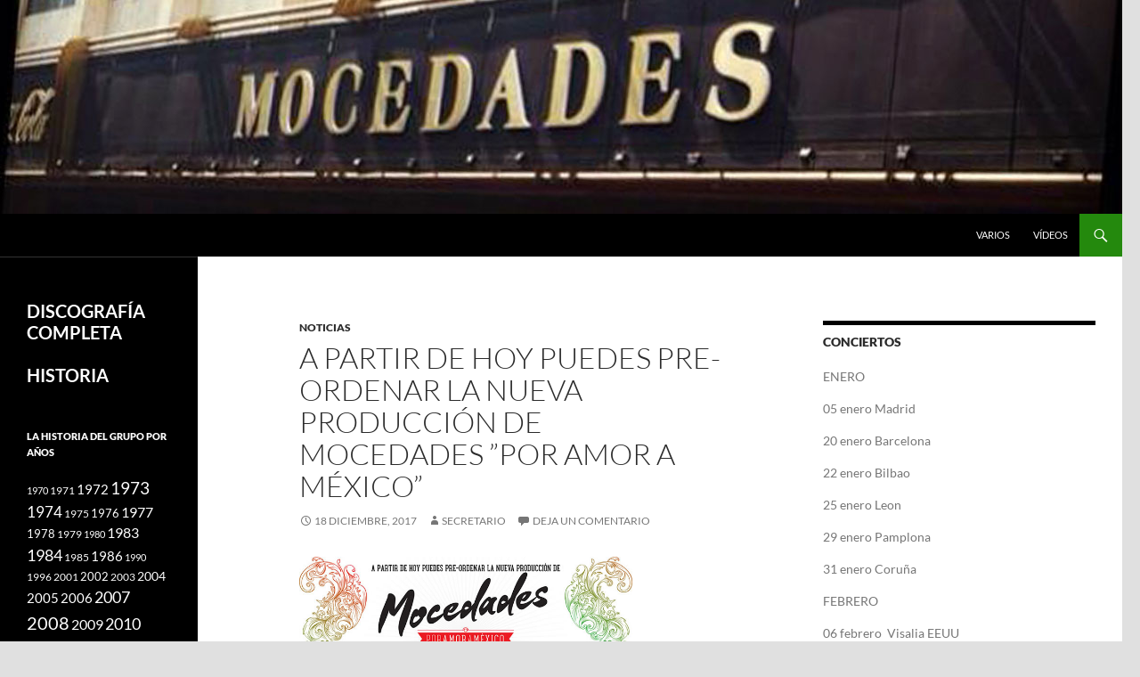

--- FILE ---
content_type: text/html; charset=UTF-8
request_url: https://www.grupomocedades.com/noticias/a-partir-de-hoy-puedes-pre-ordenar-la-nueva-produccion-de-mocedades-por-amor-a-mexico/
body_size: 15811
content:
<!DOCTYPE html>
<html lang="es">
<head>
	<meta charset="UTF-8">
	<meta name="viewport" content="width=device-width, initial-scale=1.0">
	<title>A partir de hoy puedes pre-ordenar la nueva producción de MOCEDADES ”POR AMOR A MÉXICO” | Mocedades</title>
	<link rel="profile" href="https://gmpg.org/xfn/11">
	<link rel="pingback" href="https://www.grupomocedades.com/xmlrpc.php">
	<meta name='robots' content='max-image-preview:large' />
<link rel="alternate" type="application/rss+xml" title="Mocedades &raquo; Feed" href="https://www.grupomocedades.com/feed/" />
<link rel="alternate" type="application/rss+xml" title="Mocedades &raquo; Feed de los comentarios" href="https://www.grupomocedades.com/comments/feed/" />
<link rel="alternate" type="application/rss+xml" title="Mocedades &raquo; Comentario A partir de hoy puedes pre-ordenar la nueva producción de MOCEDADES ”POR AMOR A MÉXICO” del feed" href="https://www.grupomocedades.com/noticias/a-partir-de-hoy-puedes-pre-ordenar-la-nueva-produccion-de-mocedades-por-amor-a-mexico/feed/" />
<link rel="alternate" title="oEmbed (JSON)" type="application/json+oembed" href="https://www.grupomocedades.com/wp-json/oembed/1.0/embed?url=https%3A%2F%2Fwww.grupomocedades.com%2Fnoticias%2Fa-partir-de-hoy-puedes-pre-ordenar-la-nueva-produccion-de-mocedades-por-amor-a-mexico%2F" />
<link rel="alternate" title="oEmbed (XML)" type="text/xml+oembed" href="https://www.grupomocedades.com/wp-json/oembed/1.0/embed?url=https%3A%2F%2Fwww.grupomocedades.com%2Fnoticias%2Fa-partir-de-hoy-puedes-pre-ordenar-la-nueva-produccion-de-mocedades-por-amor-a-mexico%2F&#038;format=xml" />
<style id='wp-img-auto-sizes-contain-inline-css'>
img:is([sizes=auto i],[sizes^="auto," i]){contain-intrinsic-size:3000px 1500px}
/*# sourceURL=wp-img-auto-sizes-contain-inline-css */
</style>
<style id='wp-emoji-styles-inline-css'>

	img.wp-smiley, img.emoji {
		display: inline !important;
		border: none !important;
		box-shadow: none !important;
		height: 1em !important;
		width: 1em !important;
		margin: 0 0.07em !important;
		vertical-align: -0.1em !important;
		background: none !important;
		padding: 0 !important;
	}
/*# sourceURL=wp-emoji-styles-inline-css */
</style>
<style id='wp-block-library-inline-css'>
:root{--wp-block-synced-color:#7a00df;--wp-block-synced-color--rgb:122,0,223;--wp-bound-block-color:var(--wp-block-synced-color);--wp-editor-canvas-background:#ddd;--wp-admin-theme-color:#007cba;--wp-admin-theme-color--rgb:0,124,186;--wp-admin-theme-color-darker-10:#006ba1;--wp-admin-theme-color-darker-10--rgb:0,107,160.5;--wp-admin-theme-color-darker-20:#005a87;--wp-admin-theme-color-darker-20--rgb:0,90,135;--wp-admin-border-width-focus:2px}@media (min-resolution:192dpi){:root{--wp-admin-border-width-focus:1.5px}}.wp-element-button{cursor:pointer}:root .has-very-light-gray-background-color{background-color:#eee}:root .has-very-dark-gray-background-color{background-color:#313131}:root .has-very-light-gray-color{color:#eee}:root .has-very-dark-gray-color{color:#313131}:root .has-vivid-green-cyan-to-vivid-cyan-blue-gradient-background{background:linear-gradient(135deg,#00d084,#0693e3)}:root .has-purple-crush-gradient-background{background:linear-gradient(135deg,#34e2e4,#4721fb 50%,#ab1dfe)}:root .has-hazy-dawn-gradient-background{background:linear-gradient(135deg,#faaca8,#dad0ec)}:root .has-subdued-olive-gradient-background{background:linear-gradient(135deg,#fafae1,#67a671)}:root .has-atomic-cream-gradient-background{background:linear-gradient(135deg,#fdd79a,#004a59)}:root .has-nightshade-gradient-background{background:linear-gradient(135deg,#330968,#31cdcf)}:root .has-midnight-gradient-background{background:linear-gradient(135deg,#020381,#2874fc)}:root{--wp--preset--font-size--normal:16px;--wp--preset--font-size--huge:42px}.has-regular-font-size{font-size:1em}.has-larger-font-size{font-size:2.625em}.has-normal-font-size{font-size:var(--wp--preset--font-size--normal)}.has-huge-font-size{font-size:var(--wp--preset--font-size--huge)}.has-text-align-center{text-align:center}.has-text-align-left{text-align:left}.has-text-align-right{text-align:right}.has-fit-text{white-space:nowrap!important}#end-resizable-editor-section{display:none}.aligncenter{clear:both}.items-justified-left{justify-content:flex-start}.items-justified-center{justify-content:center}.items-justified-right{justify-content:flex-end}.items-justified-space-between{justify-content:space-between}.screen-reader-text{border:0;clip-path:inset(50%);height:1px;margin:-1px;overflow:hidden;padding:0;position:absolute;width:1px;word-wrap:normal!important}.screen-reader-text:focus{background-color:#ddd;clip-path:none;color:#444;display:block;font-size:1em;height:auto;left:5px;line-height:normal;padding:15px 23px 14px;text-decoration:none;top:5px;width:auto;z-index:100000}html :where(.has-border-color){border-style:solid}html :where([style*=border-top-color]){border-top-style:solid}html :where([style*=border-right-color]){border-right-style:solid}html :where([style*=border-bottom-color]){border-bottom-style:solid}html :where([style*=border-left-color]){border-left-style:solid}html :where([style*=border-width]){border-style:solid}html :where([style*=border-top-width]){border-top-style:solid}html :where([style*=border-right-width]){border-right-style:solid}html :where([style*=border-bottom-width]){border-bottom-style:solid}html :where([style*=border-left-width]){border-left-style:solid}html :where(img[class*=wp-image-]){height:auto;max-width:100%}:where(figure){margin:0 0 1em}html :where(.is-position-sticky){--wp-admin--admin-bar--position-offset:var(--wp-admin--admin-bar--height,0px)}@media screen and (max-width:600px){html :where(.is-position-sticky){--wp-admin--admin-bar--position-offset:0px}}

/*# sourceURL=wp-block-library-inline-css */
</style><style id='wp-block-embed-inline-css'>
.wp-block-embed.alignleft,.wp-block-embed.alignright,.wp-block[data-align=left]>[data-type="core/embed"],.wp-block[data-align=right]>[data-type="core/embed"]{max-width:360px;width:100%}.wp-block-embed.alignleft .wp-block-embed__wrapper,.wp-block-embed.alignright .wp-block-embed__wrapper,.wp-block[data-align=left]>[data-type="core/embed"] .wp-block-embed__wrapper,.wp-block[data-align=right]>[data-type="core/embed"] .wp-block-embed__wrapper{min-width:280px}.wp-block-cover .wp-block-embed{min-height:240px;min-width:320px}.wp-block-embed{overflow-wrap:break-word}.wp-block-embed :where(figcaption){margin-bottom:1em;margin-top:.5em}.wp-block-embed iframe{max-width:100%}.wp-block-embed__wrapper{position:relative}.wp-embed-responsive .wp-has-aspect-ratio .wp-block-embed__wrapper:before{content:"";display:block;padding-top:50%}.wp-embed-responsive .wp-has-aspect-ratio iframe{bottom:0;height:100%;left:0;position:absolute;right:0;top:0;width:100%}.wp-embed-responsive .wp-embed-aspect-21-9 .wp-block-embed__wrapper:before{padding-top:42.85%}.wp-embed-responsive .wp-embed-aspect-18-9 .wp-block-embed__wrapper:before{padding-top:50%}.wp-embed-responsive .wp-embed-aspect-16-9 .wp-block-embed__wrapper:before{padding-top:56.25%}.wp-embed-responsive .wp-embed-aspect-4-3 .wp-block-embed__wrapper:before{padding-top:75%}.wp-embed-responsive .wp-embed-aspect-1-1 .wp-block-embed__wrapper:before{padding-top:100%}.wp-embed-responsive .wp-embed-aspect-9-16 .wp-block-embed__wrapper:before{padding-top:177.77%}.wp-embed-responsive .wp-embed-aspect-1-2 .wp-block-embed__wrapper:before{padding-top:200%}
/*# sourceURL=https://www.grupomocedades.com/wp-includes/blocks/embed/style.min.css */
</style>
<style id='wp-block-embed-theme-inline-css'>
.wp-block-embed :where(figcaption){color:#555;font-size:13px;text-align:center}.is-dark-theme .wp-block-embed :where(figcaption){color:#ffffffa6}.wp-block-embed{margin:0 0 1em}
/*# sourceURL=https://www.grupomocedades.com/wp-includes/blocks/embed/theme.min.css */
</style>
<style id='global-styles-inline-css'>
:root{--wp--preset--aspect-ratio--square: 1;--wp--preset--aspect-ratio--4-3: 4/3;--wp--preset--aspect-ratio--3-4: 3/4;--wp--preset--aspect-ratio--3-2: 3/2;--wp--preset--aspect-ratio--2-3: 2/3;--wp--preset--aspect-ratio--16-9: 16/9;--wp--preset--aspect-ratio--9-16: 9/16;--wp--preset--color--black: #000;--wp--preset--color--cyan-bluish-gray: #abb8c3;--wp--preset--color--white: #fff;--wp--preset--color--pale-pink: #f78da7;--wp--preset--color--vivid-red: #cf2e2e;--wp--preset--color--luminous-vivid-orange: #ff6900;--wp--preset--color--luminous-vivid-amber: #fcb900;--wp--preset--color--light-green-cyan: #7bdcb5;--wp--preset--color--vivid-green-cyan: #00d084;--wp--preset--color--pale-cyan-blue: #8ed1fc;--wp--preset--color--vivid-cyan-blue: #0693e3;--wp--preset--color--vivid-purple: #9b51e0;--wp--preset--color--green: #24890d;--wp--preset--color--dark-gray: #2b2b2b;--wp--preset--color--medium-gray: #767676;--wp--preset--color--light-gray: #f5f5f5;--wp--preset--gradient--vivid-cyan-blue-to-vivid-purple: linear-gradient(135deg,rgb(6,147,227) 0%,rgb(155,81,224) 100%);--wp--preset--gradient--light-green-cyan-to-vivid-green-cyan: linear-gradient(135deg,rgb(122,220,180) 0%,rgb(0,208,130) 100%);--wp--preset--gradient--luminous-vivid-amber-to-luminous-vivid-orange: linear-gradient(135deg,rgb(252,185,0) 0%,rgb(255,105,0) 100%);--wp--preset--gradient--luminous-vivid-orange-to-vivid-red: linear-gradient(135deg,rgb(255,105,0) 0%,rgb(207,46,46) 100%);--wp--preset--gradient--very-light-gray-to-cyan-bluish-gray: linear-gradient(135deg,rgb(238,238,238) 0%,rgb(169,184,195) 100%);--wp--preset--gradient--cool-to-warm-spectrum: linear-gradient(135deg,rgb(74,234,220) 0%,rgb(151,120,209) 20%,rgb(207,42,186) 40%,rgb(238,44,130) 60%,rgb(251,105,98) 80%,rgb(254,248,76) 100%);--wp--preset--gradient--blush-light-purple: linear-gradient(135deg,rgb(255,206,236) 0%,rgb(152,150,240) 100%);--wp--preset--gradient--blush-bordeaux: linear-gradient(135deg,rgb(254,205,165) 0%,rgb(254,45,45) 50%,rgb(107,0,62) 100%);--wp--preset--gradient--luminous-dusk: linear-gradient(135deg,rgb(255,203,112) 0%,rgb(199,81,192) 50%,rgb(65,88,208) 100%);--wp--preset--gradient--pale-ocean: linear-gradient(135deg,rgb(255,245,203) 0%,rgb(182,227,212) 50%,rgb(51,167,181) 100%);--wp--preset--gradient--electric-grass: linear-gradient(135deg,rgb(202,248,128) 0%,rgb(113,206,126) 100%);--wp--preset--gradient--midnight: linear-gradient(135deg,rgb(2,3,129) 0%,rgb(40,116,252) 100%);--wp--preset--font-size--small: 13px;--wp--preset--font-size--medium: 20px;--wp--preset--font-size--large: 36px;--wp--preset--font-size--x-large: 42px;--wp--preset--spacing--20: 0.44rem;--wp--preset--spacing--30: 0.67rem;--wp--preset--spacing--40: 1rem;--wp--preset--spacing--50: 1.5rem;--wp--preset--spacing--60: 2.25rem;--wp--preset--spacing--70: 3.38rem;--wp--preset--spacing--80: 5.06rem;--wp--preset--shadow--natural: 6px 6px 9px rgba(0, 0, 0, 0.2);--wp--preset--shadow--deep: 12px 12px 50px rgba(0, 0, 0, 0.4);--wp--preset--shadow--sharp: 6px 6px 0px rgba(0, 0, 0, 0.2);--wp--preset--shadow--outlined: 6px 6px 0px -3px rgb(255, 255, 255), 6px 6px rgb(0, 0, 0);--wp--preset--shadow--crisp: 6px 6px 0px rgb(0, 0, 0);}:where(.is-layout-flex){gap: 0.5em;}:where(.is-layout-grid){gap: 0.5em;}body .is-layout-flex{display: flex;}.is-layout-flex{flex-wrap: wrap;align-items: center;}.is-layout-flex > :is(*, div){margin: 0;}body .is-layout-grid{display: grid;}.is-layout-grid > :is(*, div){margin: 0;}:where(.wp-block-columns.is-layout-flex){gap: 2em;}:where(.wp-block-columns.is-layout-grid){gap: 2em;}:where(.wp-block-post-template.is-layout-flex){gap: 1.25em;}:where(.wp-block-post-template.is-layout-grid){gap: 1.25em;}.has-black-color{color: var(--wp--preset--color--black) !important;}.has-cyan-bluish-gray-color{color: var(--wp--preset--color--cyan-bluish-gray) !important;}.has-white-color{color: var(--wp--preset--color--white) !important;}.has-pale-pink-color{color: var(--wp--preset--color--pale-pink) !important;}.has-vivid-red-color{color: var(--wp--preset--color--vivid-red) !important;}.has-luminous-vivid-orange-color{color: var(--wp--preset--color--luminous-vivid-orange) !important;}.has-luminous-vivid-amber-color{color: var(--wp--preset--color--luminous-vivid-amber) !important;}.has-light-green-cyan-color{color: var(--wp--preset--color--light-green-cyan) !important;}.has-vivid-green-cyan-color{color: var(--wp--preset--color--vivid-green-cyan) !important;}.has-pale-cyan-blue-color{color: var(--wp--preset--color--pale-cyan-blue) !important;}.has-vivid-cyan-blue-color{color: var(--wp--preset--color--vivid-cyan-blue) !important;}.has-vivid-purple-color{color: var(--wp--preset--color--vivid-purple) !important;}.has-black-background-color{background-color: var(--wp--preset--color--black) !important;}.has-cyan-bluish-gray-background-color{background-color: var(--wp--preset--color--cyan-bluish-gray) !important;}.has-white-background-color{background-color: var(--wp--preset--color--white) !important;}.has-pale-pink-background-color{background-color: var(--wp--preset--color--pale-pink) !important;}.has-vivid-red-background-color{background-color: var(--wp--preset--color--vivid-red) !important;}.has-luminous-vivid-orange-background-color{background-color: var(--wp--preset--color--luminous-vivid-orange) !important;}.has-luminous-vivid-amber-background-color{background-color: var(--wp--preset--color--luminous-vivid-amber) !important;}.has-light-green-cyan-background-color{background-color: var(--wp--preset--color--light-green-cyan) !important;}.has-vivid-green-cyan-background-color{background-color: var(--wp--preset--color--vivid-green-cyan) !important;}.has-pale-cyan-blue-background-color{background-color: var(--wp--preset--color--pale-cyan-blue) !important;}.has-vivid-cyan-blue-background-color{background-color: var(--wp--preset--color--vivid-cyan-blue) !important;}.has-vivid-purple-background-color{background-color: var(--wp--preset--color--vivid-purple) !important;}.has-black-border-color{border-color: var(--wp--preset--color--black) !important;}.has-cyan-bluish-gray-border-color{border-color: var(--wp--preset--color--cyan-bluish-gray) !important;}.has-white-border-color{border-color: var(--wp--preset--color--white) !important;}.has-pale-pink-border-color{border-color: var(--wp--preset--color--pale-pink) !important;}.has-vivid-red-border-color{border-color: var(--wp--preset--color--vivid-red) !important;}.has-luminous-vivid-orange-border-color{border-color: var(--wp--preset--color--luminous-vivid-orange) !important;}.has-luminous-vivid-amber-border-color{border-color: var(--wp--preset--color--luminous-vivid-amber) !important;}.has-light-green-cyan-border-color{border-color: var(--wp--preset--color--light-green-cyan) !important;}.has-vivid-green-cyan-border-color{border-color: var(--wp--preset--color--vivid-green-cyan) !important;}.has-pale-cyan-blue-border-color{border-color: var(--wp--preset--color--pale-cyan-blue) !important;}.has-vivid-cyan-blue-border-color{border-color: var(--wp--preset--color--vivid-cyan-blue) !important;}.has-vivid-purple-border-color{border-color: var(--wp--preset--color--vivid-purple) !important;}.has-vivid-cyan-blue-to-vivid-purple-gradient-background{background: var(--wp--preset--gradient--vivid-cyan-blue-to-vivid-purple) !important;}.has-light-green-cyan-to-vivid-green-cyan-gradient-background{background: var(--wp--preset--gradient--light-green-cyan-to-vivid-green-cyan) !important;}.has-luminous-vivid-amber-to-luminous-vivid-orange-gradient-background{background: var(--wp--preset--gradient--luminous-vivid-amber-to-luminous-vivid-orange) !important;}.has-luminous-vivid-orange-to-vivid-red-gradient-background{background: var(--wp--preset--gradient--luminous-vivid-orange-to-vivid-red) !important;}.has-very-light-gray-to-cyan-bluish-gray-gradient-background{background: var(--wp--preset--gradient--very-light-gray-to-cyan-bluish-gray) !important;}.has-cool-to-warm-spectrum-gradient-background{background: var(--wp--preset--gradient--cool-to-warm-spectrum) !important;}.has-blush-light-purple-gradient-background{background: var(--wp--preset--gradient--blush-light-purple) !important;}.has-blush-bordeaux-gradient-background{background: var(--wp--preset--gradient--blush-bordeaux) !important;}.has-luminous-dusk-gradient-background{background: var(--wp--preset--gradient--luminous-dusk) !important;}.has-pale-ocean-gradient-background{background: var(--wp--preset--gradient--pale-ocean) !important;}.has-electric-grass-gradient-background{background: var(--wp--preset--gradient--electric-grass) !important;}.has-midnight-gradient-background{background: var(--wp--preset--gradient--midnight) !important;}.has-small-font-size{font-size: var(--wp--preset--font-size--small) !important;}.has-medium-font-size{font-size: var(--wp--preset--font-size--medium) !important;}.has-large-font-size{font-size: var(--wp--preset--font-size--large) !important;}.has-x-large-font-size{font-size: var(--wp--preset--font-size--x-large) !important;}
/*# sourceURL=global-styles-inline-css */
</style>

<style id='classic-theme-styles-inline-css'>
/*! This file is auto-generated */
.wp-block-button__link{color:#fff;background-color:#32373c;border-radius:9999px;box-shadow:none;text-decoration:none;padding:calc(.667em + 2px) calc(1.333em + 2px);font-size:1.125em}.wp-block-file__button{background:#32373c;color:#fff;text-decoration:none}
/*# sourceURL=/wp-includes/css/classic-themes.min.css */
</style>
<link rel='stylesheet' id='cptch_stylesheet-css' href='https://www.grupomocedades.com/wp-content/plugins/captcha/css/front_end_style.css?ver=4.4.5' media='all' />
<link rel='stylesheet' id='dashicons-css' href='https://www.grupomocedades.com/wp-includes/css/dashicons.min.css?ver=6.9' media='all' />
<link rel='stylesheet' id='cptch_desktop_style-css' href='https://www.grupomocedades.com/wp-content/plugins/captcha/css/desktop_style.css?ver=4.4.5' media='all' />
<link rel='stylesheet' id='twentyfourteen-lato-css' href='https://www.grupomocedades.com/wp-content/themes/twentyfourteen/fonts/font-lato.css?ver=20230328' media='all' />
<link rel='stylesheet' id='genericons-css' href='https://www.grupomocedades.com/wp-content/themes/twentyfourteen/genericons/genericons.css?ver=20251101' media='all' />
<link rel='stylesheet' id='twentyfourteen-style-css' href='https://www.grupomocedades.com/wp-content/themes/twentyfourteen/style.css?ver=20251202' media='all' />
<link rel='stylesheet' id='twentyfourteen-block-style-css' href='https://www.grupomocedades.com/wp-content/themes/twentyfourteen/css/blocks.css?ver=20250715' media='all' />
<link rel='stylesheet' id='mediaelement-css' href='https://www.grupomocedades.com/wp-includes/js/mediaelement/mediaelementplayer-legacy.min.css?ver=4.2.17' media='all' />
<link rel='stylesheet' id='wp-mediaelement-css' href='https://www.grupomocedades.com/wp-includes/js/mediaelement/wp-mediaelement.min.css?ver=6.9' media='all' />
<link rel='stylesheet' id='colorbox-css' href='https://www.grupomocedades.com/wp-content/plugins/lightbox-gallery/colorbox/example1/colorbox.css?ver=6.9' media='all' />
<script src="https://www.grupomocedades.com/wp-includes/js/jquery/jquery.min.js?ver=3.7.1" id="jquery-core-js"></script>
<script src="https://www.grupomocedades.com/wp-includes/js/jquery/jquery-migrate.min.js?ver=3.4.1" id="jquery-migrate-js"></script>
<script src="https://www.grupomocedades.com/wp-content/themes/twentyfourteen/js/functions.js?ver=20250729" id="twentyfourteen-script-js" defer data-wp-strategy="defer"></script>
<link rel="https://api.w.org/" href="https://www.grupomocedades.com/wp-json/" /><link rel="alternate" title="JSON" type="application/json" href="https://www.grupomocedades.com/wp-json/wp/v2/posts/2419" /><link rel="EditURI" type="application/rsd+xml" title="RSD" href="https://www.grupomocedades.com/xmlrpc.php?rsd" />
<meta name="generator" content="WordPress 6.9" />
<link rel="canonical" href="https://www.grupomocedades.com/noticias/a-partir-de-hoy-puedes-pre-ordenar-la-nueva-produccion-de-mocedades-por-amor-a-mexico/" />
<link rel='shortlink' href='https://www.grupomocedades.com/?p=2419' />
<link href="http://www.grupomocedades.com/wp-content/plugins/picasa-images-express/picasa-image-express.css" rel="stylesheet" type="text/css" />
<!--[if lt ie 8]>
<link href="http://www.grupomocedades.com/wp-content/plugins/picasa-images-express/picasa-image-express-IE.css" rel="stylesheet" type="text/css" />
<![endif]-->
<style>.recentcomments a{display:inline !important;padding:0 !important;margin:0 !important;}</style>		<style type="text/css" id="twentyfourteen-header-css">
				.site-title,
		.site-description {
			clip-path: inset(50%);
			position: absolute;
		}
				</style>
		<style id="custom-background-css">
body.custom-background { background-color: #e0e0e0; }
</style>
	</head>

<body class="wp-singular post-template-default single single-post postid-2419 single-format-standard custom-background wp-embed-responsive wp-theme-twentyfourteen header-image footer-widgets singular">
<a class="screen-reader-text skip-link" href="#content">
	Saltar al contenido</a>
<div id="page" class="hfeed site">
			<div id="site-header">
		<a href="https://www.grupomocedades.com/" rel="home" >
			<img src="https://www.grupomocedades.com/wp-content/uploads/2014/07/dintel1.jpg" width="1260" height="240" alt="Mocedades" srcset="https://www.grupomocedades.com/wp-content/uploads/2014/07/dintel1.jpg 1260w, https://www.grupomocedades.com/wp-content/uploads/2014/07/dintel1-300x57.jpg 300w, https://www.grupomocedades.com/wp-content/uploads/2014/07/dintel1-1024x195.jpg 1024w" sizes="(max-width: 1260px) 100vw, 1260px" decoding="async" fetchpriority="high" />		</a>
	</div>
	
	<header id="masthead" class="site-header">
		<div class="header-main">
							<h1 class="site-title"><a href="https://www.grupomocedades.com/" rel="home" >Mocedades</a></h1>
			
			<div class="search-toggle">
				<a href="#search-container" class="screen-reader-text" aria-expanded="false" aria-controls="search-container">
					Buscar				</a>
			</div>

			<nav id="primary-navigation" class="site-navigation primary-navigation">
				<button class="menu-toggle">Menú principal</button>
				<div class="menu-arriba-container"><ul id="primary-menu" class="nav-menu"><li id="menu-item-15" class="menu-item menu-item-type-taxonomy menu-item-object-category menu-item-15"><a href="https://www.grupomocedades.com/category/varios/">Varios</a></li>
<li id="menu-item-16" class="menu-item menu-item-type-taxonomy menu-item-object-category menu-item-16"><a href="https://www.grupomocedades.com/category/videos/">vídeos</a></li>
</ul></div>			</nav>
		</div>

		<div id="search-container" class="search-box-wrapper hide">
			<div class="search-box">
				<form role="search" method="get" class="search-form" action="https://www.grupomocedades.com/">
				<label>
					<span class="screen-reader-text">Buscar:</span>
					<input type="search" class="search-field" placeholder="Buscar &hellip;" value="" name="s" />
				</label>
				<input type="submit" class="search-submit" value="Buscar" />
			</form>			</div>
		</div>
	</header><!-- #masthead -->

	<div id="main" class="site-main">

	<div id="primary" class="content-area">
		<div id="content" class="site-content" role="main">
			
<article id="post-2419" class="post-2419 post type-post status-publish format-standard hentry category-noticias tag-67">
	
	<header class="entry-header">
				<div class="entry-meta">
			<span class="cat-links"><a href="https://www.grupomocedades.com/category/noticias/" rel="category tag">noticias</a></span>
		</div>
			<h1 class="entry-title">A partir de hoy puedes pre-ordenar la nueva producción de MOCEDADES ”POR AMOR A MÉXICO”</h1>
		<div class="entry-meta">
			<span class="entry-date"><a href="https://www.grupomocedades.com/noticias/a-partir-de-hoy-puedes-pre-ordenar-la-nueva-produccion-de-mocedades-por-amor-a-mexico/" rel="bookmark"><time class="entry-date" datetime="2017-12-18T08:54:56+01:00">18 diciembre, 2017</time></a></span> <span class="byline"><span class="author vcard"><a class="url fn n" href="https://www.grupomocedades.com/author/admin/" rel="author">secretario</a></span></span>			<span class="comments-link"><a href="https://www.grupomocedades.com/noticias/a-partir-de-hoy-puedes-pre-ordenar-la-nueva-produccion-de-mocedades-por-amor-a-mexico/#respond">Deja un comentario</a></span>
						</div><!-- .entry-meta -->
	</header><!-- .entry-header -->

		<div class="entry-content">
		<p><a href="http://www.grupomocedades.com/wp-content/uploads/2017/12/Boletin_Moc-696x837.jpg"><img decoding="async" class="alignnone  wp-image-2420" src="http://www.grupomocedades.com/wp-content/uploads/2017/12/Boletin_Moc-696x837-249x300.jpg" alt="" width="374" height="451" srcset="https://www.grupomocedades.com/wp-content/uploads/2017/12/Boletin_Moc-696x837-249x300.jpg 249w, https://www.grupomocedades.com/wp-content/uploads/2017/12/Boletin_Moc-696x837.jpg 696w" sizes="(max-width: 374px) 100vw, 374px" /></a></p>
	</div><!-- .entry-content -->
	
	<footer class="entry-meta"><span class="tag-links"><a href="https://www.grupomocedades.com/tag/2017/" rel="tag">2017</a></span></footer></article><!-- #post-2419 -->
		<nav class="navigation post-navigation">
		<h1 class="screen-reader-text">
			Navegación de entradas		</h1>
		<div class="nav-links">
			<a href="https://www.grupomocedades.com/gira/mocedades-duelo-de-voces-universales/" rel="prev"><span class="meta-nav">Entrada anterior</span>Mocedades, duelo de voces universales</a><a href="https://www.grupomocedades.com/noticias/mocedades-en-teatro-diana-en-febrero/" rel="next"><span class="meta-nav">Entrada siguiente</span>MOCEDADES EN TEATRO DIANA EN FEBRERO</a>			</div><!-- .nav-links -->
		</nav><!-- .navigation -->
		
<div id="comments" class="comments-area">

	
		<div id="respond" class="comment-respond">
		<h3 id="reply-title" class="comment-reply-title">Deja una respuesta <small><a rel="nofollow" id="cancel-comment-reply-link" href="/noticias/a-partir-de-hoy-puedes-pre-ordenar-la-nueva-produccion-de-mocedades-por-amor-a-mexico/#respond" style="display:none;">Cancelar la respuesta</a></small></h3><form action="https://www.grupomocedades.com/wp-comments-post.php" method="post" id="commentform" class="comment-form"><p class="comment-notes"><span id="email-notes">Tu dirección de correo electrónico no será publicada.</span> <span class="required-field-message">Los campos obligatorios están marcados con <span class="required">*</span></span></p><p class="comment-form-comment"><label for="comment">Comentario <span class="required">*</span></label> <textarea id="comment" name="comment" cols="45" rows="8" maxlength="65525" required></textarea></p><p class="comment-form-author"><label for="author">Nombre <span class="required">*</span></label> <input id="author" name="author" type="text" value="" size="30" maxlength="245" autocomplete="name" required /></p>
<p class="comment-form-email"><label for="email">Correo electrónico <span class="required">*</span></label> <input id="email" name="email" type="email" value="" size="30" maxlength="100" aria-describedby="email-notes" autocomplete="email" required /></p>
<p class="comment-form-url"><label for="url">Web</label> <input id="url" name="url" type="url" value="" size="30" maxlength="200" autocomplete="url" /></p>
<p class="cptch_block"><span class="cptch_title">Para comentar, pon la solución<span class="required"> *</span></span><span class="cptch_wrap cptch_math_actions">
				<label class="cptch_label" for="cptch_input_30"><span class="cptch_span">uno</span>
					<span class="cptch_span">&nbsp;&times;&nbsp;</span>
					<span class="cptch_span"><input id="cptch_input_30" class="cptch_input cptch_wp_comments" type="text" autocomplete="off" name="cptch_number" value="" maxlength="2" size="2" aria-required="true" required="required" style="margin-bottom:0;display:inline;font-size: 12px;width: 40px;" /></span>
					<span class="cptch_span">&nbsp;=&nbsp;</span>
					<span class="cptch_span">5</span>
					<input type="hidden" name="cptch_result" value="t/Y=" /><input type="hidden" name="cptch_time" value="1769611651" />
					<input type="hidden" name="cptch_form" value="wp_comments" />
				</label><span class="cptch_reload_button_wrap hide-if-no-js">
					<noscript>
						<style type="text/css">
							.hide-if-no-js {
								display: none !important;
							}
						</style>
					</noscript>
					<span class="cptch_reload_button dashicons dashicons-update"></span>
				</span></span></p><p class="form-submit"><input name="submit" type="submit" id="submit" class="submit" value="Publicar el comentario" /> <input type='hidden' name='comment_post_ID' value='2419' id='comment_post_ID' />
<input type='hidden' name='comment_parent' id='comment_parent' value='0' />
</p><p style="display: none;"><input type="hidden" id="akismet_comment_nonce" name="akismet_comment_nonce" value="35c2bdec14" /></p><p style="display: none !important;" class="akismet-fields-container" data-prefix="ak_"><label>&#916;<textarea name="ak_hp_textarea" cols="45" rows="8" maxlength="100"></textarea></label><input type="hidden" id="ak_js_1" name="ak_js" value="26"/><script>document.getElementById( "ak_js_1" ).setAttribute( "value", ( new Date() ).getTime() );</script></p></form>	</div><!-- #respond -->
	<p class="akismet_comment_form_privacy_notice">This site uses Akismet to reduce spam. <a href="https://akismet.com/privacy/" target="_blank" rel="nofollow noopener">Learn how your comment data is processed.</a></p>
</div><!-- #comments -->
		</div><!-- #content -->
	</div><!-- #primary -->

<div id="content-sidebar" class="content-sidebar widget-area" role="complementary">
	<aside id="text-2" class="widget widget_text"><h1 class="widget-title">CONCIERTOS</h1>			<div class="textwidget"><p>ENERO</p>
<p>05 enero Madrid</p>
<p>20 enero Barcelona</p>
<p>22 enero Bilbao</p>
<p>25 enero Leon</p>
<p>29 enero Pamplona</p>
<p>31 enero Coruña</p>
<p>FEBRERO</p>
<p>06 febrero  Visalia EEUU</p>
<p>07 febrero Santa Barbara (EEUU)</p>
<p>09 febrero CDMX (Mexico)</p>
<p>12 febrero Viña del mar  (Chile)</p>
<p>14 febrero Santiago (chile)</p>
<p>MARZO</p>
<p>02 Marzo Valencia</p>
<p>22 marzo Murcia</p>
<p>20 Marzo Castellon</p>
<p>ABRIL</p>
<p>07  abril Zacatecas (Mexico)</p>
<p>12 abril Gran Canaria</p>
<p>18 abril Lorca</p>
<p>MAYO</p>
<p>08 mayo Lima (Peru)</p>
<p>09 mayo  Ciudad Juarez (Mexico)</p>
<p>12 mayo Buenos Aires ( Argentina)</p>
<p>14 mayo  Asuncion (Paraguay)</p>
<p>15 mayo Montevideo (Uruguay)</p>
<p>16 mayo Montevideo (Uruguay)</p>
<p>21 mayo Panama</p>
<p>29 mayo Merida (Mexico)</p>
<p>30 mayo puebla con Napoleon</p>
<p>junio</p>
<p>05 junio Monterrey con Napoleon</p>
<p>12 junio Areca CDMX</p>
<p>13 junio Guadalajara con Napoleon</p>
<p>Julio</p>
<p>04 julio Burgos</p>
<p>Agosto</p>
<p>15 agosto El Salvador</p>
<p>20 agosto Guatemala</p>
<p>Septiembre</p>
<p>26 septiembre Queretano</p>
<p>&nbsp;</p>
</div>
		</aside><aside id="widget_twentyfourteen_ephemera-3" class="widget widget_twentyfourteen_ephemera">			<h1 class="widget-title video">
				<a class="entry-format" href="https://www.grupomocedades.com/type/video/">Vídeos</a>
			</h1>
			<ol>

								<li>
				<article class="post-2938 post type-post status-publish format-video hentry category-noticias tag-72 tag-videos post_format-post-format-video">
				<div class="entry-content">
					


<figure class="wp-block-embed is-type-video is-provider-youtube wp-block-embed-youtube wp-embed-aspect-16-9 wp-has-aspect-ratio"><div class="wp-block-embed__wrapper">
<iframe loading="lazy" title="Eres tu- Mocedades" width="306" height="172" src="https://www.youtube.com/embed/Qd3jMtg2e7k?feature=oembed" frameborder="0" allow="accelerometer; autoplay; clipboard-write; encrypted-media; gyroscope; picture-in-picture; web-share" referrerpolicy="strict-origin-when-cross-origin" allowfullscreen></iframe>
</div></figure>
					</div><!-- .entry-content -->

					<header class="entry-header">
						<div class="entry-meta">
						<h1 class="entry-title"><a href="https://www.grupomocedades.com/noticias/mocedades-en-luar/" rel="bookmark">Mocedades en luar</a></h1><span class="entry-date"><a href="https://www.grupomocedades.com/noticias/mocedades-en-luar/" rel="bookmark"><time class="entry-date" datetime="2020-02-02T22:45:34+01:00">2 febrero, 2020</time></a></span> <span class="byline"><span class="author vcard"><a class="url fn n" href="https://www.grupomocedades.com/author/admin/" rel="author">secretario</a></span></span>							<span class="comments-link"><a href="https://www.grupomocedades.com/noticias/mocedades-en-luar/#respond">Deja un comentario</a></span>
													</div><!-- .entry-meta -->
					</header><!-- .entry-header -->
				</article><!-- #post-2938 -->
				</li>
								<li>
				<article class="post-2904 post type-post status-publish format-video has-post-thumbnail hentry category-canciones category-destacado category-noticias category-videos tag-70 tag-videos post_format-post-format-video">
				<div class="entry-content">
					
<figure class="wp-block-embed-youtube wp-block-embed is-type-video is-provider-youtube wp-embed-aspect-16-9 wp-has-aspect-ratio"><div class="wp-block-embed__wrapper">
<iframe loading="lazy" title="Mocedades - No Volveré" width="306" height="172" src="https://www.youtube.com/embed/D-o3mp2VksA?feature=oembed" frameborder="0" allow="accelerometer; autoplay; clipboard-write; encrypted-media; gyroscope; picture-in-picture; web-share" referrerpolicy="strict-origin-when-cross-origin" allowfullscreen></iframe>
</div></figure>
					</div><!-- .entry-content -->

					<header class="entry-header">
						<div class="entry-meta">
						<h1 class="entry-title"><a href="https://www.grupomocedades.com/destacado/nuevo-single-no-volvere/" rel="bookmark">NUEVO SINGLE «NO VOLVERE»</a></h1><span class="entry-date"><a href="https://www.grupomocedades.com/destacado/nuevo-single-no-volvere/" rel="bookmark"><time class="entry-date" datetime="2019-11-15T13:28:58+01:00">15 noviembre, 2019</time></a></span> <span class="byline"><span class="author vcard"><a class="url fn n" href="https://www.grupomocedades.com/author/admin/" rel="author">secretario</a></span></span>							<span class="comments-link"><a href="https://www.grupomocedades.com/destacado/nuevo-single-no-volvere/#respond">Deja un comentario</a></span>
													</div><!-- .entry-meta -->
					</header><!-- .entry-header -->
				</article><!-- #post-2904 -->
				</li>
								<li>
				<article class="post-2811 post type-post status-publish format-video hentry category-varios category-videos tag-70 tag-videos post_format-post-format-video">
				<div class="entry-content">
					
<figure class="wp-block-embed-youtube wp-block-embed is-type-video is-provider-youtube wp-embed-aspect-16-9 wp-has-aspect-ratio"><div class="wp-block-embed__wrapper">
<iframe loading="lazy" title="Mocedades - Medley Éxitos 70&#039;s (Sinfónico En Vivo)" width="306" height="172" src="https://www.youtube.com/embed/3M-W5L1fjpY?feature=oembed" frameborder="0" allow="accelerometer; autoplay; clipboard-write; encrypted-media; gyroscope; picture-in-picture; web-share" referrerpolicy="strict-origin-when-cross-origin" allowfullscreen></iframe>
</div></figure>
					</div><!-- .entry-content -->

					<header class="entry-header">
						<div class="entry-meta">
						<h1 class="entry-title"><a href="https://www.grupomocedades.com/varios/medley-anos-70/" rel="bookmark">Medley años 70</a></h1><span class="entry-date"><a href="https://www.grupomocedades.com/varios/medley-anos-70/" rel="bookmark"><time class="entry-date" datetime="2019-04-28T17:01:43+02:00">28 abril, 2019</time></a></span> <span class="byline"><span class="author vcard"><a class="url fn n" href="https://www.grupomocedades.com/author/admin/" rel="author">secretario</a></span></span>							<span class="comments-link"><a href="https://www.grupomocedades.com/varios/medley-anos-70/#respond">Deja un comentario</a></span>
													</div><!-- .entry-meta -->
					</header><!-- .entry-header -->
				</article><!-- #post-2811 -->
				</li>
								<li>
				<article class="post-2769 post type-post status-publish format-video has-post-thumbnail hentry category-videos tag-70 post_format-post-format-video">
				<div class="entry-content">
					
<figure class="wp-block-embed is-type-video is-provider-youtube wp-block-embed-youtube wp-embed-aspect-16-9 wp-has-aspect-ratio"><div class="wp-block-embed__wrapper">
<iframe loading="lazy" title="Mocedades, Pandora - Tómame O Déjame (Sinfónico En Vivo)" width="306" height="172" src="https://www.youtube.com/embed/dd-T_YnebNg?feature=oembed" frameborder="0" allow="accelerometer; autoplay; clipboard-write; encrypted-media; gyroscope; picture-in-picture; web-share" referrerpolicy="strict-origin-when-cross-origin" allowfullscreen></iframe>
</div></figure>
					</div><!-- .entry-content -->

					<header class="entry-header">
						<div class="entry-meta">
						<h1 class="entry-title"><a href="https://www.grupomocedades.com/videos/tomame-o-dejame-2/" rel="bookmark">TÓMAME O DEJAME</a></h1><span class="entry-date"><a href="https://www.grupomocedades.com/videos/tomame-o-dejame-2/" rel="bookmark"><time class="entry-date" datetime="2019-04-05T10:27:14+02:00">5 abril, 2019</time></a></span> <span class="byline"><span class="author vcard"><a class="url fn n" href="https://www.grupomocedades.com/author/admin/" rel="author">secretario</a></span></span>							<span class="comments-link"><a href="https://www.grupomocedades.com/videos/tomame-o-dejame-2/#respond">Deja un comentario</a></span>
													</div><!-- .entry-meta -->
					</header><!-- .entry-header -->
				</article><!-- #post-2769 -->
				</li>
								<li>
				<article class="post-2723 post type-post status-publish format-video hentry category-videos tag-70 tag-videos post_format-post-format-video">
				<div class="entry-content">
					
<figure class="wp-block-embed-youtube wp-block-embed is-type-video is-provider-youtube wp-embed-aspect-4-3 wp-has-aspect-ratio"><div class="wp-block-embed__wrapper">
<iframe loading="lazy" title="¿quien te cantara? Mocedades Especial Gala fin de año" width="306" height="172" src="https://www.youtube.com/embed/mEs3bw7pOow?feature=oembed" frameborder="0" allow="accelerometer; autoplay; clipboard-write; encrypted-media; gyroscope; picture-in-picture; web-share" referrerpolicy="strict-origin-when-cross-origin" allowfullscreen></iframe>
</div></figure>
					</div><!-- .entry-content -->

					<header class="entry-header">
						<div class="entry-meta">
						<h1 class="entry-title"><a href="https://www.grupomocedades.com/videos/actuacion-gala-fin-de-ano-2018/" rel="bookmark">ACTUACION GALA FIN DE AÑO 2018</a></h1><span class="entry-date"><a href="https://www.grupomocedades.com/videos/actuacion-gala-fin-de-ano-2018/" rel="bookmark"><time class="entry-date" datetime="2019-01-02T11:12:59+01:00">2 enero, 2019</time></a></span> <span class="byline"><span class="author vcard"><a class="url fn n" href="https://www.grupomocedades.com/author/admin/" rel="author">secretario</a></span></span>							<span class="comments-link"><a href="https://www.grupomocedades.com/videos/actuacion-gala-fin-de-ano-2018/#comments">2 comentarios</a></span>
													</div><!-- .entry-meta -->
					</header><!-- .entry-header -->
				</article><!-- #post-2723 -->
				</li>
								<li>
				<article class="post-2638 post type-post status-publish format-video hentry category-noticias category-videos tag-69 post_format-post-format-video">
				<div class="entry-content">
					<p><iframe loading="lazy" title="Eres tu (Mocedades) Buenos Días Familia" width="306" height="172" src="https://www.youtube.com/embed/Cl0Y0DIY6xU?feature=oembed" frameborder="0" allow="accelerometer; autoplay; clipboard-write; encrypted-media; gyroscope; picture-in-picture; web-share" referrerpolicy="strict-origin-when-cross-origin" allowfullscreen></iframe></p>
					</div><!-- .entry-content -->

					<header class="entry-header">
						<div class="entry-meta">
						<h1 class="entry-title"><a href="https://www.grupomocedades.com/videos/mocedades-en-buenos-dias-familia/" rel="bookmark">mocedades en «buenos dias familia»</a></h1><span class="entry-date"><a href="https://www.grupomocedades.com/videos/mocedades-en-buenos-dias-familia/" rel="bookmark"><time class="entry-date" datetime="2018-07-31T20:43:15+02:00">31 julio, 2018</time></a></span> <span class="byline"><span class="author vcard"><a class="url fn n" href="https://www.grupomocedades.com/author/admin/" rel="author">secretario</a></span></span>							<span class="comments-link"><a href="https://www.grupomocedades.com/videos/mocedades-en-buenos-dias-familia/#respond">Deja un comentario</a></span>
													</div><!-- .entry-meta -->
					</header><!-- .entry-header -->
				</article><!-- #post-2638 -->
				</li>
				
			</ol>
			<a class="post-format-archive-link" href="https://www.grupomocedades.com/type/video/">
				Más vídeos <span class="meta-nav">&rarr;</span>			</a>
			</aside><aside id="widget_twentyfourteen_ephemera-2" class="widget widget_twentyfourteen_ephemera">			<h1 class="widget-title audio">
				<a class="entry-format" href="https://www.grupomocedades.com/type/audio/">Audio</a>
			</h1>
			<ol>

								<li>
				<article class="post-2566 post type-post status-publish format-audio hentry category-audio category-noticias tag-69 post_format-post-format-audio">
				<div class="entry-content">
					<p><iframe loading="lazy" src="https://w.soundcloud.com/player/?url=https%3A//api.soundcloud.com/tracks/439425855&amp;color=%23ff5500&amp;auto_play=false&amp;hide_related=false&amp;show_comments=true&amp;show_user=true&amp;show_reposts=false&amp;show_teaser=true&amp;visual=true" width="100%" height="300" frameborder="no" scrolling="no"></iframe></p>
					</div><!-- .entry-content -->

					<header class="entry-header">
						<div class="entry-meta">
						<h1 class="entry-title"><a href="https://www.grupomocedades.com/audio/viernes-es-siempre-domingomocedades/" rel="bookmark">VIERNES ES SIEMPRE DOMINGO:MOCEDADES</a></h1><span class="entry-date"><a href="https://www.grupomocedades.com/audio/viernes-es-siempre-domingomocedades/" rel="bookmark"><time class="entry-date" datetime="2018-05-04T23:23:41+02:00">4 mayo, 2018</time></a></span> <span class="byline"><span class="author vcard"><a class="url fn n" href="https://www.grupomocedades.com/author/admin/" rel="author">secretario</a></span></span>							<span class="comments-link"><a href="https://www.grupomocedades.com/audio/viernes-es-siempre-domingomocedades/#respond">Deja un comentario</a></span>
													</div><!-- .entry-meta -->
					</header><!-- .entry-header -->
				</article><!-- #post-2566 -->
				</li>
								<li>
				<article class="post-2564 post type-post status-publish format-audio hentry category-audio category-noticias tag-70 post_format-post-format-audio">
				<div class="entry-content">
					<p><iframe loading="lazy" width="238" height="48" frameborder="0" allowfullscreen="" scrolling="no" src="https://www.ivoox.com/player_ek_25748089_2_1.html?data=k5qklp2UfJqhhpywj5WdaZS1lpWah5yncZOhhpywj5WRaZi3jpWah5yncabn1drjy8rWs8-fxNTbjdPTt9Do09TgjbLTp8bYwsnS1ZKJe6Shrsbly9PJb7jj0Mngy8nJcYarpJKh&#038;"></iframe></p>
					</div><!-- .entry-content -->

					<header class="entry-header">
						<div class="entry-meta">
						<h1 class="entry-title"><a href="https://www.grupomocedades.com/audio/estuvieron-con-nosotros/" rel="bookmark">ESTUVIERON CON NOSOTROS</a></h1><span class="entry-date"><a href="https://www.grupomocedades.com/audio/estuvieron-con-nosotros/" rel="bookmark"><time class="entry-date" datetime="2018-05-04T23:20:24+02:00">4 mayo, 2018</time></a></span> <span class="byline"><span class="author vcard"><a class="url fn n" href="https://www.grupomocedades.com/author/admin/" rel="author">secretario</a></span></span>							<span class="comments-link"><a href="https://www.grupomocedades.com/audio/estuvieron-con-nosotros/#respond">Deja un comentario</a></span>
													</div><!-- .entry-meta -->
					</header><!-- .entry-header -->
				</article><!-- #post-2564 -->
				</li>
								<li>
				<article class="post-2406 post type-post status-publish format-audio hentry category-noticias tag-67 post_format-post-format-audio">
				<div class="entry-content">
					<p>El mítico grupo llega al Teatro Principal con su «Sinfónico» acompañados de la Agrupación Musical La Artística.<br />
<iframe loading="lazy" src="https://www.ivoox.com/player_ek_22395318_2_1.html?data=k5egm5qXdZmhhpywj5aZaZS1lpqah5yncZOhhpywj5WRaZi3jpWah5yncabi1dfS2M7XuMKfwpC60cjJqMLYxtiah5yncYa3lIqlk9HapdPjjKvS0NTQsI6ZmKialg..&amp;" width="238" height="48" frameborder="0" scrolling="no" allowfullscreen="allowfullscreen"></iframe></p>
					</div><!-- .entry-content -->

					<header class="entry-header">
						<div class="entry-meta">
						<h1 class="entry-title"><a href="https://www.grupomocedades.com/noticias/entrevista-a-mocedades-3/" rel="bookmark">Entrevista a Mocedades</a></h1><span class="entry-date"><a href="https://www.grupomocedades.com/noticias/entrevista-a-mocedades-3/" rel="bookmark"><time class="entry-date" datetime="2017-12-03T16:55:07+01:00">3 diciembre, 2017</time></a></span> <span class="byline"><span class="author vcard"><a class="url fn n" href="https://www.grupomocedades.com/author/admin/" rel="author">secretario</a></span></span>							<span class="comments-link"><a href="https://www.grupomocedades.com/noticias/entrevista-a-mocedades-3/#respond">Deja un comentario</a></span>
													</div><!-- .entry-meta -->
					</header><!-- .entry-header -->
				</article><!-- #post-2406 -->
				</li>
								<li>
				<article class="post-2396 post type-post status-publish format-audio hentry category-noticias tag-67 post_format-post-format-audio">
				<div class="entry-content">
					<p><a href="http://radiosol.com">RADIO SOL 21</a></p>
<p><iframe loading="lazy" src="http://www.ivoox.com/player_ek_22300610_2_1.html?data=k5egkpWadZGhhpywj5acaZS1lpaah5yncZOhhpywj5WRaZi3jpWah5yncabi1dfS2M7XuMKfwpDa0cjJqMLYxtiYx9OPtsLYytSY1dTQcYarpJK_w8nNs4zHsLGah5yncZU.&amp;" width="238" height="48" frameborder="0" scrolling="no" allowfullscreen="allowfullscreen"></iframe></p>
<p><a href="http://www.grupomocedades.com/wp-content/uploads/2017/11/IMG-20171114-WA0003-1.jpg"><img loading="lazy" decoding="async" class="alignnone size-medium wp-image-2397" src="http://www.grupomocedades.com/wp-content/uploads/2017/11/IMG-20171114-WA0003-1-300x116.jpg" alt="" width="300" height="116" srcset="https://www.grupomocedades.com/wp-content/uploads/2017/11/IMG-20171114-WA0003-1-300x116.jpg 300w, https://www.grupomocedades.com/wp-content/uploads/2017/11/IMG-20171114-WA0003-1.jpg 620w" sizes="auto, (max-width: 300px) 100vw, 300px" /></a></p>
<p>¿Quién no se ha emocionado alguna vez con “Eres tú” o “Amor de hombre? nosotros lo hacemos casi a diario – cada vez que un oyente nos pide una canción de Mocedades – . Hace unos días tuvimos la oportunidad de hablar Izaskun y José Miguel sobre el concierto que nos regalarán el 19 de diciembre en el Teatro Nuevo Apolo. Un concierto muy especial en el que vamos a ver a los cinco miembros de Mocedades acompañados de 60 músicos en el escenario. Un concierto sinfónico con todos los grandes éxitos del famoso grupo.<br />
¡No te pierdas la entrevista!</p>
<p>&nbsp;</p>
<p>&nbsp;</p>
					</div><!-- .entry-content -->

					<header class="entry-header">
						<div class="entry-meta">
						<h1 class="entry-title"><a href="https://www.grupomocedades.com/noticias/hablamos-con-izaskun-y-jose-miguel-de-mocedades/" rel="bookmark">Hablamos con Izaskun y José Miguel de Mocedades</a></h1><span class="entry-date"><a href="https://www.grupomocedades.com/noticias/hablamos-con-izaskun-y-jose-miguel-de-mocedades/" rel="bookmark"><time class="entry-date" datetime="2017-11-28T11:24:03+01:00">28 noviembre, 2017</time></a></span> <span class="byline"><span class="author vcard"><a class="url fn n" href="https://www.grupomocedades.com/author/admin/" rel="author">secretario</a></span></span>							<span class="comments-link"><a href="https://www.grupomocedades.com/noticias/hablamos-con-izaskun-y-jose-miguel-de-mocedades/#respond">Deja un comentario</a></span>
													</div><!-- .entry-meta -->
					</header><!-- .entry-header -->
				</article><!-- #post-2396 -->
				</li>
								<li>
				<article class="post-1746 post type-post status-publish format-audio hentry category-gira category-noticias tag-53 post_format-post-format-audio">
				<div class="entry-content">
					<p>Trocito de la rueda de prensa del grupo en su visita  Chile.<br />
<iframe loading="lazy" id="audio_10329651" style="border: 1px solid #EEE; box-sizing: border-box; width: 100%;" src="http://www.ivoox.com/player_ej_10329651_4_1.html?c1=ff6600" width="200" height="100" frameborder="0" scrolling="no" allowfullscreen="allowfullscreen"></iframe></p>
					</div><!-- .entry-content -->

					<header class="entry-header">
						<div class="entry-meta">
						<h1 class="entry-title"><a href="https://www.grupomocedades.com/gira/presentacion-de-mocedades-en-el-festival-sentados-junto-al-mar/" rel="bookmark">PRESENTACION DE MOCEDADES EN EL FESTIVAL «SENTADOS JUNTO AL MAR»</a></h1><span class="entry-date"><a href="https://www.grupomocedades.com/gira/presentacion-de-mocedades-en-el-festival-sentados-junto-al-mar/" rel="bookmark"><time class="entry-date" datetime="2016-02-07T15:55:12+01:00">7 febrero, 2016</time></a></span> <span class="byline"><span class="author vcard"><a class="url fn n" href="https://www.grupomocedades.com/author/admin/" rel="author">secretario</a></span></span>							<span class="comments-link"><a href="https://www.grupomocedades.com/gira/presentacion-de-mocedades-en-el-festival-sentados-junto-al-mar/#respond">Deja un comentario</a></span>
													</div><!-- .entry-meta -->
					</header><!-- .entry-header -->
				</article><!-- #post-1746 -->
				</li>
				
			</ol>
			<a class="post-format-archive-link" href="https://www.grupomocedades.com/type/audio/">
				Más audios <span class="meta-nav">&rarr;</span>			</a>
			</aside></div><!-- #content-sidebar -->
<div id="secondary">
		<h2 class="site-description">Historias del grupo Mocedades</h2>
	
		<nav class="navigation site-navigation secondary-navigation">
			</nav>
	
		<div id="primary-sidebar" class="primary-sidebar widget-area" role="complementary">
		<aside id="text-3" class="widget widget_text">			<div class="textwidget"><h1><a href="http://www.grupomocedades.com/discografia/discografia/">DISCOGRAFÍA COMPLETA</a></h1>

<h1><a href="http://www.grupomocedades.com/varios/historia/">HISTORIA</a></h1></div>
		</aside><aside id="tag_cloud-2" class="widget widget_tag_cloud"><h1 class="widget-title">LA HISTORIA DEL GRUPO POR AÑOS</h1><nav aria-label="LA HISTORIA DEL GRUPO POR AÑOS"><div class="tagcloud"><ul class='wp-tag-cloud' role='list'>
	<li><a href="https://www.grupomocedades.com/tag/1970/" class="tag-cloud-link tag-link-19 tag-link-position-1" style="font-size: 8pt;" aria-label="1970 (2 elementos)">1970</a></li>
	<li><a href="https://www.grupomocedades.com/tag/1971/" class="tag-cloud-link tag-link-36 tag-link-position-2" style="font-size: 9.0700636942675pt;" aria-label="1971 (3 elementos)">1971</a></li>
	<li><a href="https://www.grupomocedades.com/tag/1972/" class="tag-cloud-link tag-link-47 tag-link-position-3" style="font-size: 11.299363057325pt;" aria-label="1972 (6 elementos)">1972</a></li>
	<li><a href="https://www.grupomocedades.com/tag/1973/" class="tag-cloud-link tag-link-55 tag-link-position-4" style="font-size: 13.974522292994pt;" aria-label="1973 (13 elementos)">1973</a></li>
	<li><a href="https://www.grupomocedades.com/tag/1974/" class="tag-cloud-link tag-link-46 tag-link-position-5" style="font-size: 12.993630573248pt;" aria-label="1974 (10 elementos)">1974</a></li>
	<li><a href="https://www.grupomocedades.com/tag/1975/" class="tag-cloud-link tag-link-56 tag-link-position-6" style="font-size: 9.0700636942675pt;" aria-label="1975 (3 elementos)">1975</a></li>
	<li><a href="https://www.grupomocedades.com/tag/1976/" class="tag-cloud-link tag-link-39 tag-link-position-7" style="font-size: 9.9617834394904pt;" aria-label="1976 (4 elementos)">1976</a></li>
	<li><a href="https://www.grupomocedades.com/tag/1977/" class="tag-cloud-link tag-link-64 tag-link-position-8" style="font-size: 12.191082802548pt;" aria-label="1977 (8 elementos)">1977</a></li>
	<li><a href="https://www.grupomocedades.com/tag/1978/" class="tag-cloud-link tag-link-63 tag-link-position-9" style="font-size: 9.9617834394904pt;" aria-label="1978 (4 elementos)">1978</a></li>
	<li><a href="https://www.grupomocedades.com/tag/1979/" class="tag-cloud-link tag-link-62 tag-link-position-10" style="font-size: 9.0700636942675pt;" aria-label="1979 (3 elementos)">1979</a></li>
	<li><a href="https://www.grupomocedades.com/tag/1980/" class="tag-cloud-link tag-link-45 tag-link-position-11" style="font-size: 8pt;" aria-label="1980 (2 elementos)">1980</a></li>
	<li><a href="https://www.grupomocedades.com/tag/1983/" class="tag-cloud-link tag-link-59 tag-link-position-12" style="font-size: 11.745222929936pt;" aria-label="1983 (7 elementos)">1983</a></li>
	<li><a href="https://www.grupomocedades.com/tag/1984/" class="tag-cloud-link tag-link-23 tag-link-position-13" style="font-size: 13.350318471338pt;" aria-label="1984 (11 elementos)">1984</a></li>
	<li><a href="https://www.grupomocedades.com/tag/1985/" class="tag-cloud-link tag-link-40 tag-link-position-14" style="font-size: 9.0700636942675pt;" aria-label="1985 (3 elementos)">1985</a></li>
	<li><a href="https://www.grupomocedades.com/tag/1986/" class="tag-cloud-link tag-link-38 tag-link-position-15" style="font-size: 11.299363057325pt;" aria-label="1986 (6 elementos)">1986</a></li>
	<li><a href="https://www.grupomocedades.com/tag/1990/" class="tag-cloud-link tag-link-54 tag-link-position-16" style="font-size: 8pt;" aria-label="1990 (2 elementos)">1990</a></li>
	<li><a href="https://www.grupomocedades.com/tag/1996/" class="tag-cloud-link tag-link-28 tag-link-position-17" style="font-size: 9.0700636942675pt;" aria-label="1996 (3 elementos)">1996</a></li>
	<li><a href="https://www.grupomocedades.com/tag/2001/" class="tag-cloud-link tag-link-29 tag-link-position-18" style="font-size: 9.0700636942675pt;" aria-label="2001 (3 elementos)">2001</a></li>
	<li><a href="https://www.grupomocedades.com/tag/2002/" class="tag-cloud-link tag-link-31 tag-link-position-19" style="font-size: 9.9617834394904pt;" aria-label="2002 (4 elementos)">2002</a></li>
	<li><a href="https://www.grupomocedades.com/tag/2003/" class="tag-cloud-link tag-link-18 tag-link-position-20" style="font-size: 9.0700636942675pt;" aria-label="2003 (3 elementos)">2003</a></li>
	<li><a href="https://www.grupomocedades.com/tag/2004/" class="tag-cloud-link tag-link-25 tag-link-position-21" style="font-size: 10.675159235669pt;" aria-label="2004 (5 elementos)">2004</a></li>
	<li><a href="https://www.grupomocedades.com/tag/2005/" class="tag-cloud-link tag-link-20 tag-link-position-22" style="font-size: 11.299363057325pt;" aria-label="2005 (6 elementos)">2005</a></li>
	<li><a href="https://www.grupomocedades.com/tag/2006/" class="tag-cloud-link tag-link-17 tag-link-position-23" style="font-size: 11.299363057325pt;" aria-label="2006 (6 elementos)">2006</a></li>
	<li><a href="https://www.grupomocedades.com/tag/2007/" class="tag-cloud-link tag-link-24 tag-link-position-24" style="font-size: 13.617834394904pt;" aria-label="2007 (12 elementos)">2007</a></li>
	<li><a href="https://www.grupomocedades.com/tag/2008/" class="tag-cloud-link tag-link-26 tag-link-position-25" style="font-size: 15.133757961783pt;" aria-label="2008 (18 elementos)">2008</a></li>
	<li><a href="https://www.grupomocedades.com/tag/2009/" class="tag-cloud-link tag-link-49 tag-link-position-26" style="font-size: 12.191082802548pt;" aria-label="2009 (8 elementos)">2009</a></li>
	<li><a href="https://www.grupomocedades.com/tag/2010/" class="tag-cloud-link tag-link-50 tag-link-position-27" style="font-size: 13.350318471338pt;" aria-label="2010 (11 elementos)">2010</a></li>
	<li><a href="https://www.grupomocedades.com/tag/2011/" class="tag-cloud-link tag-link-48 tag-link-position-28" style="font-size: 14.687898089172pt;" aria-label="2011 (16 elementos)">2011</a></li>
	<li><a href="https://www.grupomocedades.com/tag/2012/" class="tag-cloud-link tag-link-32 tag-link-position-29" style="font-size: 14.955414012739pt;" aria-label="2012 (17 elementos)">2012</a></li>
	<li><a href="https://www.grupomocedades.com/tag/2013/" class="tag-cloud-link tag-link-12 tag-link-position-30" style="font-size: 17.006369426752pt;" aria-label="2013 (30 elementos)">2013</a></li>
	<li><a href="https://www.grupomocedades.com/tag/2014/" class="tag-cloud-link tag-link-22 tag-link-position-31" style="font-size: 21.019108280255pt;" aria-label="2014 (86 elementos)">2014</a></li>
	<li><a href="https://www.grupomocedades.com/tag/2015/" class="tag-cloud-link tag-link-43 tag-link-position-32" style="font-size: 22pt;" aria-label="2015 (111 elementos)">2015</a></li>
	<li><a href="https://www.grupomocedades.com/tag/2016/" class="tag-cloud-link tag-link-53 tag-link-position-33" style="font-size: 20.573248407643pt;" aria-label="2016 (76 elementos)">2016</a></li>
	<li><a href="https://www.grupomocedades.com/tag/2017/" class="tag-cloud-link tag-link-67 tag-link-position-34" style="font-size: 19.592356687898pt;" aria-label="2017 (59 elementos)">2017</a></li>
	<li><a href="https://www.grupomocedades.com/tag/2018/" class="tag-cloud-link tag-link-69 tag-link-position-35" style="font-size: 20.84076433121pt;" aria-label="2018 (82 elementos)">2018</a></li>
	<li><a href="https://www.grupomocedades.com/tag/2019/" class="tag-cloud-link tag-link-70 tag-link-position-36" style="font-size: 18.254777070064pt;" aria-label="2019 (42 elementos)">2019</a></li>
	<li><a href="https://www.grupomocedades.com/tag/2020/" class="tag-cloud-link tag-link-72 tag-link-position-37" style="font-size: 11.745222929936pt;" aria-label="2020 (7 elementos)">2020</a></li>
	<li><a href="https://www.grupomocedades.com/tag/2021/" class="tag-cloud-link tag-link-73 tag-link-position-38" style="font-size: 16.292993630573pt;" aria-label="2021 (25 elementos)">2021</a></li>
	<li><a href="https://www.grupomocedades.com/tag/2022/" class="tag-cloud-link tag-link-76 tag-link-position-39" style="font-size: 19.057324840764pt;" aria-label="2022 (51 elementos)">2022</a></li>
	<li><a href="https://www.grupomocedades.com/tag/2023/" class="tag-cloud-link tag-link-77 tag-link-position-40" style="font-size: 15.668789808917pt;" aria-label="2023 (21 elementos)">2023</a></li>
	<li><a href="https://www.grupomocedades.com/tag/2024/" class="tag-cloud-link tag-link-78 tag-link-position-41" style="font-size: 12.636942675159pt;" aria-label="2024 (9 elementos)">2024</a></li>
	<li><a href="https://www.grupomocedades.com/tag/2025/" class="tag-cloud-link tag-link-79 tag-link-position-42" style="font-size: 12.636942675159pt;" aria-label="2025 (9 elementos)">2025</a></li>
	<li><a href="https://www.grupomocedades.com/tag/2026/" class="tag-cloud-link tag-link-80 tag-link-position-43" style="font-size: 9.0700636942675pt;" aria-label="2026 (3 elementos)">2026</a></li>
	<li><a href="https://www.grupomocedades.com/tag/videos/" class="tag-cloud-link tag-link-65 tag-link-position-44" style="font-size: 12.636942675159pt;" aria-label="VIDEOS (9 elementos)">VIDEOS</a></li>
</ul>
</div>
</nav></aside><aside id="categories-3" class="widget widget_categories"><h1 class="widget-title">Secciones</h1><nav aria-label="Secciones">
			<ul>
					<li class="cat-item cat-item-10"><a href="https://www.grupomocedades.com/category/audio/">Audio</a>
</li>
	<li class="cat-item cat-item-33"><a href="https://www.grupomocedades.com/category/canciones/">Canciones</a>
</li>
	<li class="cat-item cat-item-15"><a href="https://www.grupomocedades.com/category/cronicas-conciertos/">cronicas conciertos</a>
</li>
	<li class="cat-item cat-item-3"><a href="https://www.grupomocedades.com/category/destacado/">destacado</a>
</li>
	<li class="cat-item cat-item-35"><a href="https://www.grupomocedades.com/category/discografia/">discografia</a>
</li>
	<li class="cat-item cat-item-13"><a href="https://www.grupomocedades.com/category/gira/">gira</a>
</li>
	<li class="cat-item cat-item-42"><a href="https://www.grupomocedades.com/category/inedita/">inedita</a>
</li>
	<li class="cat-item cat-item-14"><a href="https://www.grupomocedades.com/category/noticias/">noticias</a>
</li>
	<li class="cat-item cat-item-21"><a href="https://www.grupomocedades.com/category/recortes-de-prensa/">recortes de prensa</a>
</li>
	<li class="cat-item cat-item-1"><a href="https://www.grupomocedades.com/category/varios/">Varios</a>
</li>
	<li class="cat-item cat-item-7"><a href="https://www.grupomocedades.com/category/videos/">vídeos</a>
</li>
			</ul>

			</nav></aside><aside id="recent-comments-3" class="widget widget_recent_comments"><h1 class="widget-title">Nos dicen</h1><nav aria-label="Nos dicen"><ul id="recentcomments"><li class="recentcomments"><span class="comment-author-link">Manuel Muñoz Fernández</span> en <a href="https://www.grupomocedades.com/noticias/mocedades-en-1970/#comment-63949">MOCEDADES EN 1970</a></li><li class="recentcomments"><span class="comment-author-link"><a href="https://www.instagram.com/joserradelamar/" class="url" rel="ugc external nofollow">Joserra de la Mar</a></span> en <a href="https://www.grupomocedades.com/canciones/cuando-tu-nazcas/#comment-63800">cuando tu nazcas</a></li><li class="recentcomments"><span class="comment-author-link"><a href="https://pablosiana.wordpress.com/2025/06/04/es-juan-carlos-calderon/" class="url" rel="ugc external nofollow">Es Juan Carlos Calderón | Pablo, la música en Siana</a></span> en <a href="https://www.grupomocedades.com/discografia/la-otra-espana-2/#comment-63787">La otra España</a></li><li class="recentcomments"><span class="comment-author-link">OP</span> en <a href="https://www.grupomocedades.com/videos/cancion-para-la-navidad/#comment-63672">CANCION PARA  LA NAVIDAD</a></li><li class="recentcomments"><span class="comment-author-link"><a href="https://ffamosos.com/que-fue-de/que-fue-de-mocedades-la-historia-y-legado-del-iconico-grupo-espanol/" class="url" rel="ugc external nofollow">¿Qué fue de Mocedades? La historia y legado del icónico grupo español</a></span> en <a href="https://www.grupomocedades.com/varios/historia/#comment-63557">HISTORIA</a></li></ul></nav></aside>	</div><!-- #primary-sidebar -->
	</div><!-- #secondary -->

		</div><!-- #main -->

		<footer id="colophon" class="site-footer">

			
<div id="supplementary">
	<div id="footer-sidebar" class="footer-sidebar widget-area" role="complementary">
		<aside id="meta-3" class="widget widget_meta"><h1 class="widget-title">Meta</h1><nav aria-label="Meta">
		<ul>
						<li><a href="https://www.grupomocedades.com/wp-login.php">Acceder</a></li>
			<li><a href="https://www.grupomocedades.com/feed/">Feed de entradas</a></li>
			<li><a href="https://www.grupomocedades.com/comments/feed/">Feed de comentarios</a></li>

			<li><a href="https://es.wordpress.org/">WordPress.org</a></li>
		</ul>

		</nav></aside>	</div><!-- #footer-sidebar -->
</div><!-- #supplementary -->

			<div class="site-info">
												<a href="https://es.wordpress.org/" class="imprint">
					Funciona gracias a WordPress				</a>
			</div><!-- .site-info -->
		</footer><!-- #colophon -->
	</div><!-- #page -->

	<script type="speculationrules">
{"prefetch":[{"source":"document","where":{"and":[{"href_matches":"/*"},{"not":{"href_matches":["/wp-*.php","/wp-admin/*","/wp-content/uploads/*","/wp-content/*","/wp-content/plugins/*","/wp-content/themes/twentyfourteen/*","/*\\?(.+)"]}},{"not":{"selector_matches":"a[rel~=\"nofollow\"]"}},{"not":{"selector_matches":".no-prefetch, .no-prefetch a"}}]},"eagerness":"conservative"}]}
</script>
<script src="https://www.grupomocedades.com/wp-includes/js/comment-reply.min.js?ver=6.9" id="comment-reply-js" async data-wp-strategy="async" fetchpriority="low"></script>
<script src="https://www.grupomocedades.com/wp-includes/js/imagesloaded.min.js?ver=5.0.0" id="imagesloaded-js"></script>
<script src="https://www.grupomocedades.com/wp-includes/js/masonry.min.js?ver=4.2.2" id="masonry-js"></script>
<script src="https://www.grupomocedades.com/wp-includes/js/jquery/jquery.masonry.min.js?ver=3.1.2b" id="jquery-masonry-js"></script>
<script id="mediaelement-core-js-before">
var mejsL10n = {"language":"es","strings":{"mejs.download-file":"Descargar archivo","mejs.install-flash":"Est\u00e1s usando un navegador que no tiene Flash activo o instalado. Por favor, activa el componente del reproductor Flash o descarga la \u00faltima versi\u00f3n desde https://get.adobe.com/flashplayer/","mejs.fullscreen":"Pantalla completa","mejs.play":"Reproducir","mejs.pause":"Pausa","mejs.time-slider":"Control de tiempo","mejs.time-help-text":"Usa las teclas de direcci\u00f3n izquierda/derecha para avanzar un segundo y las flechas arriba/abajo para avanzar diez segundos.","mejs.live-broadcast":"Transmisi\u00f3n en vivo","mejs.volume-help-text":"Utiliza las teclas de flecha arriba/abajo para aumentar o disminuir el volumen.","mejs.unmute":"Activar el sonido","mejs.mute":"Silenciar","mejs.volume-slider":"Control de volumen","mejs.video-player":"Reproductor de v\u00eddeo","mejs.audio-player":"Reproductor de audio","mejs.captions-subtitles":"Pies de foto / Subt\u00edtulos","mejs.captions-chapters":"Cap\u00edtulos","mejs.none":"Ninguna","mejs.afrikaans":"Afrik\u00e1ans","mejs.albanian":"Albano","mejs.arabic":"\u00c1rabe","mejs.belarusian":"Bielorruso","mejs.bulgarian":"B\u00falgaro","mejs.catalan":"Catal\u00e1n","mejs.chinese":"Chino","mejs.chinese-simplified":"Chino (Simplificado)","mejs.chinese-traditional":"Chino (Tradicional)","mejs.croatian":"Croata","mejs.czech":"Checo","mejs.danish":"Dan\u00e9s","mejs.dutch":"Neerland\u00e9s","mejs.english":"Ingl\u00e9s","mejs.estonian":"Estonio","mejs.filipino":"Filipino","mejs.finnish":"Fin\u00e9s","mejs.french":"Franc\u00e9s","mejs.galician":"Gallego","mejs.german":"Alem\u00e1n","mejs.greek":"Griego","mejs.haitian-creole":"Creole haitiano","mejs.hebrew":"Hebreo","mejs.hindi":"Indio","mejs.hungarian":"H\u00fangaro","mejs.icelandic":"Island\u00e9s","mejs.indonesian":"Indonesio","mejs.irish":"Irland\u00e9s","mejs.italian":"Italiano","mejs.japanese":"Japon\u00e9s","mejs.korean":"Coreano","mejs.latvian":"Let\u00f3n","mejs.lithuanian":"Lituano","mejs.macedonian":"Macedonio","mejs.malay":"Malayo","mejs.maltese":"Malt\u00e9s","mejs.norwegian":"Noruego","mejs.persian":"Persa","mejs.polish":"Polaco","mejs.portuguese":"Portugu\u00e9s","mejs.romanian":"Rumano","mejs.russian":"Ruso","mejs.serbian":"Serbio","mejs.slovak":"Eslovaco","mejs.slovenian":"Esloveno","mejs.spanish":"Espa\u00f1ol","mejs.swahili":"Swahili","mejs.swedish":"Sueco","mejs.tagalog":"Tagalo","mejs.thai":"Tailand\u00e9s","mejs.turkish":"Turco","mejs.ukrainian":"Ukraniano","mejs.vietnamese":"Vietnamita","mejs.welsh":"Gal\u00e9s","mejs.yiddish":"Yiddish"}};
//# sourceURL=mediaelement-core-js-before
</script>
<script src="https://www.grupomocedades.com/wp-includes/js/mediaelement/mediaelement-and-player.min.js?ver=4.2.17" id="mediaelement-core-js"></script>
<script src="https://www.grupomocedades.com/wp-includes/js/mediaelement/mediaelement-migrate.min.js?ver=6.9" id="mediaelement-migrate-js"></script>
<script id="mediaelement-js-extra">
var _wpmejsSettings = {"pluginPath":"/wp-includes/js/mediaelement/","classPrefix":"mejs-","stretching":"responsive","audioShortcodeLibrary":"mediaelement","videoShortcodeLibrary":"mediaelement"};
//# sourceURL=mediaelement-js-extra
</script>
<script src="https://www.grupomocedades.com/wp-includes/js/mediaelement/renderers/vimeo.min.js?ver=4.2.17" id="mediaelement-vimeo-js"></script>
<script src="https://www.grupomocedades.com/wp-includes/js/mediaelement/wp-mediaelement.min.js?ver=6.9" id="wp-mediaelement-js"></script>
<script defer src="https://www.grupomocedades.com/wp-content/plugins/akismet/_inc/akismet-frontend.js?ver=1762994122" id="akismet-frontend-js"></script>
<script id="cptch_front_end_script-js-extra">
var cptch_vars = {"nonce":"559172546d","ajaxurl":"https://www.grupomocedades.com/wp-admin/admin-ajax.php","enlarge":"0"};
//# sourceURL=cptch_front_end_script-js-extra
</script>
<script src="https://www.grupomocedades.com/wp-content/plugins/captcha/js/front_end_script.js?ver=6.9" id="cptch_front_end_script-js"></script>
<script id="wp-emoji-settings" type="application/json">
{"baseUrl":"https://s.w.org/images/core/emoji/17.0.2/72x72/","ext":".png","svgUrl":"https://s.w.org/images/core/emoji/17.0.2/svg/","svgExt":".svg","source":{"concatemoji":"https://www.grupomocedades.com/wp-includes/js/wp-emoji-release.min.js?ver=6.9"}}
</script>
<script type="module">
/*! This file is auto-generated */
const a=JSON.parse(document.getElementById("wp-emoji-settings").textContent),o=(window._wpemojiSettings=a,"wpEmojiSettingsSupports"),s=["flag","emoji"];function i(e){try{var t={supportTests:e,timestamp:(new Date).valueOf()};sessionStorage.setItem(o,JSON.stringify(t))}catch(e){}}function c(e,t,n){e.clearRect(0,0,e.canvas.width,e.canvas.height),e.fillText(t,0,0);t=new Uint32Array(e.getImageData(0,0,e.canvas.width,e.canvas.height).data);e.clearRect(0,0,e.canvas.width,e.canvas.height),e.fillText(n,0,0);const a=new Uint32Array(e.getImageData(0,0,e.canvas.width,e.canvas.height).data);return t.every((e,t)=>e===a[t])}function p(e,t){e.clearRect(0,0,e.canvas.width,e.canvas.height),e.fillText(t,0,0);var n=e.getImageData(16,16,1,1);for(let e=0;e<n.data.length;e++)if(0!==n.data[e])return!1;return!0}function u(e,t,n,a){switch(t){case"flag":return n(e,"\ud83c\udff3\ufe0f\u200d\u26a7\ufe0f","\ud83c\udff3\ufe0f\u200b\u26a7\ufe0f")?!1:!n(e,"\ud83c\udde8\ud83c\uddf6","\ud83c\udde8\u200b\ud83c\uddf6")&&!n(e,"\ud83c\udff4\udb40\udc67\udb40\udc62\udb40\udc65\udb40\udc6e\udb40\udc67\udb40\udc7f","\ud83c\udff4\u200b\udb40\udc67\u200b\udb40\udc62\u200b\udb40\udc65\u200b\udb40\udc6e\u200b\udb40\udc67\u200b\udb40\udc7f");case"emoji":return!a(e,"\ud83e\u1fac8")}return!1}function f(e,t,n,a){let r;const o=(r="undefined"!=typeof WorkerGlobalScope&&self instanceof WorkerGlobalScope?new OffscreenCanvas(300,150):document.createElement("canvas")).getContext("2d",{willReadFrequently:!0}),s=(o.textBaseline="top",o.font="600 32px Arial",{});return e.forEach(e=>{s[e]=t(o,e,n,a)}),s}function r(e){var t=document.createElement("script");t.src=e,t.defer=!0,document.head.appendChild(t)}a.supports={everything:!0,everythingExceptFlag:!0},new Promise(t=>{let n=function(){try{var e=JSON.parse(sessionStorage.getItem(o));if("object"==typeof e&&"number"==typeof e.timestamp&&(new Date).valueOf()<e.timestamp+604800&&"object"==typeof e.supportTests)return e.supportTests}catch(e){}return null}();if(!n){if("undefined"!=typeof Worker&&"undefined"!=typeof OffscreenCanvas&&"undefined"!=typeof URL&&URL.createObjectURL&&"undefined"!=typeof Blob)try{var e="postMessage("+f.toString()+"("+[JSON.stringify(s),u.toString(),c.toString(),p.toString()].join(",")+"));",a=new Blob([e],{type:"text/javascript"});const r=new Worker(URL.createObjectURL(a),{name:"wpTestEmojiSupports"});return void(r.onmessage=e=>{i(n=e.data),r.terminate(),t(n)})}catch(e){}i(n=f(s,u,c,p))}t(n)}).then(e=>{for(const n in e)a.supports[n]=e[n],a.supports.everything=a.supports.everything&&a.supports[n],"flag"!==n&&(a.supports.everythingExceptFlag=a.supports.everythingExceptFlag&&a.supports[n]);var t;a.supports.everythingExceptFlag=a.supports.everythingExceptFlag&&!a.supports.flag,a.supports.everything||((t=a.source||{}).concatemoji?r(t.concatemoji):t.wpemoji&&t.twemoji&&(r(t.twemoji),r(t.wpemoji)))});
//# sourceURL=https://www.grupomocedades.com/wp-includes/js/wp-emoji-loader.min.js
</script>
</body>
</html>
